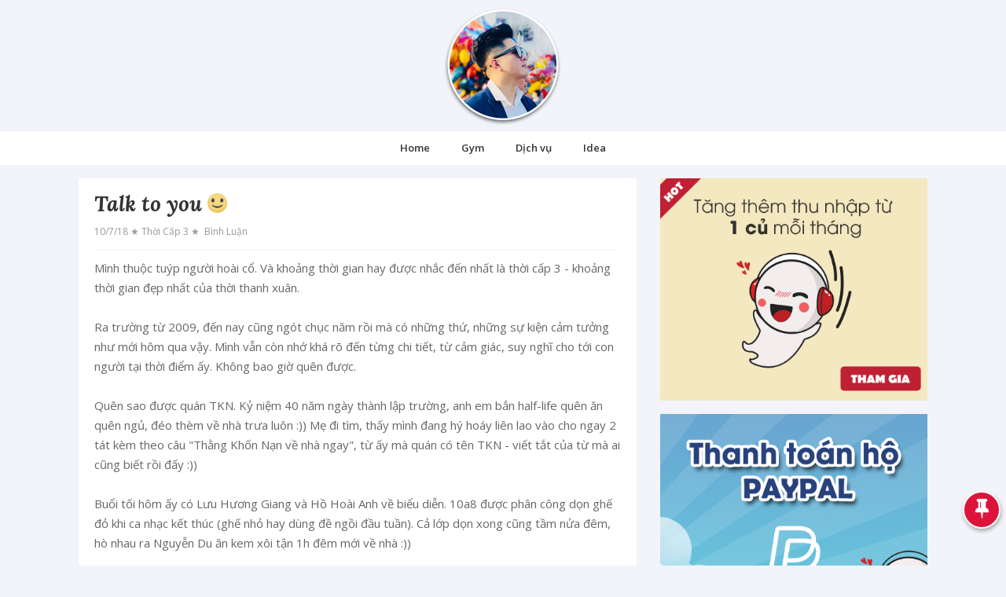

--- FILE ---
content_type: text/html; charset=UTF-8
request_url: https://www.namcupeo.com/2018/07/talk-to-you.html
body_size: 16887
content:
<!DOCTYPE html>
<html xmlns='http://www.w3.org/1999/xhtml' xmlns:b='http://www.google.com/2005/gml/b' xmlns:data='http://www.google.com/2005/gml/data' xmlns:expr='http://www.google.com/2005/gml/expr' xmlns:fb='http://www.facebook.com/2008/fbml'>
<head>
<link href='https://www.blogger.com/static/v1/widgets/2944754296-widget_css_bundle.css' rel='stylesheet' type='text/css'/>
<meta content='1454264914825837' property='fb:app_id'/>
<meta content='text/html; charset=UTF-8' http-equiv='Content-Type'/>
<meta content='blogger' name='generator'/>
<link href='https://www.namcupeo.com/favicon.ico' rel='icon' type='image/x-icon'/>
<link href='https://www.namcupeo.com/2018/07/talk-to-you.html' rel='canonical'/>
<link rel="alternate" type="application/atom+xml" title="Nam Củ Peo - Atom" href="https://www.namcupeo.com/feeds/posts/default" />
<link rel="alternate" type="application/rss+xml" title="Nam Củ Peo - RSS" href="https://www.namcupeo.com/feeds/posts/default?alt=rss" />
<link rel="service.post" type="application/atom+xml" title="Nam Củ Peo - Atom" href="https://www.blogger.com/feeds/7748366219654128928/posts/default" />

<link rel="alternate" type="application/atom+xml" title="Nam Củ Peo - Atom" href="https://www.namcupeo.com/feeds/3503892744327084237/comments/default" />
<!--Can't find substitution for tag [blog.ieCssRetrofitLinks]-->
<link href='https://blogger.googleusercontent.com/img/b/R29vZ2xl/AVvXsEiLgIX-99mN_WYms2nRsUwsCeNDCEzZ75VLyk1xtWcBZrKUtwn1V9d0qt3kt7EiO_1Zsui3V6CSnx37RCCfidg2CnjpxwpRFFA5nTs7OD6qI8fMEBqHfwnnENtXOi3EyR8w97Pn_9EOJ4s/s1600/15911_290481997722148_1779115134_n.jpg' rel='image_src'/>
<meta content='Mình thuộc tuýp người hoài cổ. Và khoảng thời gian hay được nhắc đến nhất là thời cấp 3 - khoảng thời gian đẹp nhất của thời thanh xuân.' name='description'/>
<meta content='https://www.namcupeo.com/2018/07/talk-to-you.html' property='og:url'/>
<meta content='Talk to you :)' property='og:title'/>
<meta content='Mình thuộc tuýp người hoài cổ. Và khoảng thời gian hay được nhắc đến nhất là thời cấp 3 - khoảng thời gian đẹp nhất của thời thanh xuân.' property='og:description'/>
<meta content='https://blogger.googleusercontent.com/img/b/R29vZ2xl/AVvXsEiLgIX-99mN_WYms2nRsUwsCeNDCEzZ75VLyk1xtWcBZrKUtwn1V9d0qt3kt7EiO_1Zsui3V6CSnx37RCCfidg2CnjpxwpRFFA5nTs7OD6qI8fMEBqHfwnnENtXOi3EyR8w97Pn_9EOJ4s/w1200-h630-p-k-no-nu/15911_290481997722148_1779115134_n.jpg' property='og:image'/>
<title>
Talk to you :) | Nam Củ Peo
</title>
<!-- Meta Tags ~ www.blogtipsntricks.com -->
<meta charset='UTF-8'/>
<meta content='width=device-width, initial-scale=1, maximum-scale=1' name='viewport'/>
<link href='https://fonts.googleapis.com/css?family=Lora:700,700italic' rel='stylesheet' type='text/css'/>
<!-- /Meta Tags ~ www.blogtipsntricks.com -->
<style id='page-skin-1' type='text/css'><!--
/*
/////////////////////////////////////////////////////////
//                                                     //
//  Blogger Template Style                             //
//  Name      : Siril Blogger Theme                    //
//  Designer  : Chandeep                               //
//  URL       : www.blogtipsntricks.com                //
//                                                     //
/////////////////////////////////////////////////////////
*/
/*****************************************
reset.css
******************************************/
html, body, div, span, applet, object, iframe,
h1, h2, h3, h4, h5, h6, p, blockquote, pre,
a, abbr, acronym, address, big, cite, code,
del, dfn, em, font, img, ins, kbd, q, s, samp,
small, strike, strong, sub, sup, tt, var,
dl, dt, dd, ol, ul, li,
fieldset, form, label, legend,
table, caption, tbody, tfoot, thead, tr, th, td, figure {    margin: 0;    padding: 0;}
article,aside,details,figcaption,figure,
footer,header,hgroup,menu,nav,section {     display:block;}
table {    border-collapse: separate;    border-spacing: 0;}
caption, th, td {    text-align: left;    font-weight: normal;}
blockquote:before, blockquote:after,
q:before, q:after {    content: "";}
blockquote, q {    quotes: "" "";}
sup{    vertical-align: super;    font-size:smaller;}
code{    font-family: 'Courier New', Courier, monospace;    font-size:12px;    color:#272727;}
::selection {  background: #333;  color: #fff;  }
::-moz-selection {  background: #333;  color: #fff;  }
a img{	border: none;}
ol, ul { padding: 10px 0 20px;  margin: 0 0 0 35px;  text-align: left;  }
ol li { list-style-type: decimal;  padding:0 0 5px;  }
ul li { list-style-type: square;  padding: 0 0 5px;  }
ul ul, ol ol { padding: 0; }
h1, h2, h3, h4, h5, h6 { font-family: 'Open sans', San-serif; font-weight: normal; font-style: italic; }
.post-body h1 { line-height: 48px; font-size: 42px; margin: 10px 0; }
.post-body h2 { font-size: 36px; line-height: 44px; border-bottom: 2px solid #2980B9; padding-bottom: 5px; margin: 10px 0; }
.post-body h3 { font-size: 24px; line-height: 40px; padding-bottom: 5px; font-weight:bold; font-style:normal; }
.post-body h4 { font-size: 28px; line-height: 36px; margin: 10px 0;  }
.post-body h5 { font-size: 24px; line-height: 30px; margin: 10px 0;  }
.post-body h6 { font-size: 18px; line-height: 24px; margin: 10px 0;  }
.post-body table.tr-caption-container {background:#eee; margin-bottom:0 }
td.tr-caption {font-size:100%; font:normal 13px Helvetica; padding-bottom:4px;}
.bang {width:inherit; margin:0 auto; border-collapse: collapse; background: rgb(255, 255, 255); #333333; font-family: Helvetica, Arial, sans-serif; font-size: 15px;  line-height:1.3em; }
.bang tr {background: transparent; border: 0px; margin: 0px; outline: 0px; padding: 0px; vertical-align: baseline;}
.bang tr i {font-style:normal; font-size: 15px; font-weight:bold; }
.bang td {background: transparent; border: 1px solid rgb(224, 224, 224); text-align: left; vertical-align: middle; color: #444444; font-size: 13px; padding: 10px 15px; }
.bang td:first-child {text-align: center;}
/*****************************************
Global Links CSS
******************************************/
a{ color: #2980b9; outline:none; text-decoration: none; }
a:hover { color: #000; text-decoration:none; }
body{ background: #F2F4F9; color: #333; padding: 0; font-family: 'Open Sans', sans-serif; font-size: 15px; line-height: 25px; }
.clr { clear:both; float:none; }
/*****************************************
Wrappers
******************************************/
.ct-wrapper { padding: 0px 20px; position: relative; max-width: 1080px; margin: 0 auto; }
.outer-wrapper { margin: 10px 0; position: relative; }
.header-wrapper { display: inline-block; float: left; width: 100%; }
.main-wrapper { width:auto; margin-right: 370px; }
#content { position: relative; width: 100%; float: left; }
.sidebar-wrapper { width:340px; float: right; }
/**** Layout Styling CSS *****/
body#layout .header-wrapper { margin-top: 40px; }
body#layout .outer-wrapper, body#layout .sidebar-wrapper, body#layout .ct-wrapper { margin: 0; padding: 0; }
body#layout #About { width: 100%; }
/*****************************************
Header CSS
******************************************/
#header { display: inline-block; text-align: center; width: 100%; }
#header-inner{ margin: 10px 0 0; padding: 0; }
#header h1 { color: #2980B9; font-family: "pacifico",cursive; font-size: 50px; font-style: normal; line-height:150%; text-shadow: 1px 1px #000000; }
#header h1 a, #header h1 a:hover {  color: #2980B9;  }
#header p.description{ color: #333; font-size: 12px; font-style: italic; text-shadow: 1px 1px #FFFFFF; margin: 0; padding: 0; text-transform:capitalize; }
#header img{  border:0 none; background:none; margin:0 auto; width:150px; }
/*****************************************
Main Menu CSS
******************************************/
#navigation { min-height: 50px; }
.nav-menu { background: #fff; border-bottom: 7px solid #F1F4F9; margin: 0 auto; padding: 0; width: 100%; z-index: 299; }
.nav-menu ul{ list-style:none;  margin:0; padding:0; z-index: 999; text-align: center; }
.nav-menu ul li { display: inline-block; line-height: 1; list-style: none;  padding: 0; }
.nav-menu li a { color: #333; display: block; font-size: 13px; font-weight: bold; padding: 15px 18px; position: relative; text-decoration: none; text-transform: uppercase1; }
.nav-menu li a:hover { color: #2980B9; }
.sticky { position: fixed; top: 0px; border-bottom: 1px solid #ddd; z-index: 99999; }
/*****************************************
Blog Post CSS
******************************************/
.post-outer:first-child { margin: 0; }
.post-outer { margin: 15px 0 0; }
.post-outer a:hover {color:darkviolet;}
.post{ background: #FFFFFF; padding: 15px 20px; }
.post-title {float:left; width:100%; font:bold 24px Helvetica, Arial; line-height: normal; margin: 0; padding: 0 0 10px; text-decoration: none; color:#333;   }
.post-title a{ color:#333; font:italic 27px 'Lora',sans-serif;}
.post-title a:hover{ color: darkviolet; }
.post-title img {width:25px; position:relative; top:2px; }
.post-body { color: #666; text-transform: auto; word-wrap:break-word;  }
.btnt-img { overflow: hidden; position: relative; }
.btnt-img img { width: 100%; height: 100%; margin:8px 0; }
.post-header { border-bottom: 1px solid #F5F5F5; color: #999999; font-size: 12px; line-height: normal; margin: 0 0 10px; padding: 0 0 15px; text-transform: capitalize; }
.post-header a { color: #999; }
.post-header a:hover{ color: #2980B9; }
.post-author { background: url("https://blogger.googleusercontent.com/img/b/R29vZ2xl/AVvXsEjibYOW2qdsc1XeoAKOazGN9gpV0qFZkOuEIjmDbTr_5AlOMtawEPp8WnCiUaq5FRZVECLZFJFixX3az6XdSdcsRmvinjuSZQHl0P5m-3Rlk-VGRRHX6wc9qw3I8XveYtGLqY2fR9ljZ9tX/s1600/sprites.png") no-repeat scroll 0 0 transparent; padding: 0 15px 0 20px; }
.post-comment-link { background: url("https://blogger.googleusercontent.com/img/b/R29vZ2xl/AVvXsEjibYOW2qdsc1XeoAKOazGN9gpV0qFZkOuEIjmDbTr_5AlOMtawEPp8WnCiUaq5FRZVECLZFJFixX3az6XdSdcsRmvinjuSZQHl0P5m-3Rlk-VGRRHX6wc9qw3I8XveYtGLqY2fR9ljZ9tX/s1600/sprites.png") no-repeat scroll 0 -40px transparent; padding: 0 15px 0 20px; }
.dl {text-align:center;}
.dl a {background: #DC143C; border-radius: 10px; color: #fff; padding:10px 22px; font-weight:bold; font-size:14px; box-shadow:2px 2px 2px #999; }
.dl a:hover {opacity:0.69; color:#fff; }
.rmlink { float: right; margin: 15px 0 0; }
.rmlink a {color: #2980b9; display: inline-block; font-size: 13px; font-weight: bold; line-height: 16px; padding: 0 0 0 20px;}
.rmlink a:hover { color: darkviolet; }
/***** Page Nav CSS *****/
#blog-pager { background: #FFFFFF; display: inline-block; margin: 1px 0; overflow: visible; padding:10px 0 ; width: 100%; }
.showpageOf, .home-link {  display:none;  }
.showpagePoint {  background: #2980B9;  color: #FFFFFF;  margin: 0 10px 0 0;  padding: 5px 10px;  text-decoration: none;  border-radius: 3px; -moz-border-radius: 3px; -o-border-radius: 3px; -webkit-border-radius: 3px;  }
.showpage a, .showpageNum a { background: #333; color: #FFFFFF; margin: 0 10px 0 0; padding: 5px 10px; text-decoration: none; border-radius: 3px; -moz-border-radius: 3px; -o-border-radius: 3px; -webkit-border-radius: 3px; }
.showpage a:hover, .showpageNum a:hover {  background: #2980B9;  color: #fff;  border-radius: 3px;  -moz-border-radius: 3px;  -o-border-radius: 3px;  -webkit-border-radius: 3px;  text-decoration: none;  }
#blog-pager-newer-link { float:right; position: relative; text-align: left; width: 100%; }
#blog-pager-newer-link:after { content: "\00BB"; font-size: 30px; color:#004D99; }
#blog-pager-newer-link a {font-weight:bold; position:relative; top:-3px;}
#blog-pager-newer-link a:hover {color:darkviolet;}
#blog-pager-older-link {float:left; position: relative; text-align: right; width: 100%; }
#blog-pager-older-link:before { content: "\00AB"; font-size: 30px; color:#004D99;}
#blog-pager-older-link a {font-weight:bold; position:relative; top:-3px;}
#blog-pager-older-link a:hover {color:darkviolet;}
#blog-pager-newer-link .newer-text, #blog-pager-older-link .older-text { display: block; color: #999; }
/*****************************************
Post Highlighter CSS
******************************************/
blockquote { border-color: #F1F4F9; border-style: solid; border-width: 1px 0; color: #888888; font-style: italic; margin: 10px 0 20px; padding: 15px 40px; }
/*****************************************
Sidebar CSS
******************************************/
.sidebar { margin: 0; padding: 0; display: block; }
.sidebar h2 { border-bottom: 1px solid #F1F4F9; font-size: 15px; margin-bottom: 10px; padding-bottom: 5px; text-transform: capitalize; }
.sidebar .widget { background: #fff; padding: 25px 20px; clear: both; font-size: 13px; line-height: 23px; margin-bottom: 30px; }
.sidebar ul { margin: 0; padding: 0; list-style: none; }
.sidebar li { background: url("https://blogger.googleusercontent.com/img/b/R29vZ2xl/AVvXsEi2wN-UpE5kk0UXQ-EwSbRku9SqN32GGCAMtFe_yQScMveiUj5if4wfHi-iyimtR9nJAKI8-zPHu8miJcCcVBSDNkhNTDaAwPKgfoGH-D64Dum56mCkOtw9DjXY48rYk0TtVglJiJsVkw_6/s1600/sprites.png") no-repeat scroll 0 -158px rgba(0, 0, 0, 0); border-bottom: 1px solid #F1f4f9; line-height: normal; list-style: none !important; margin: 8px 0; overflow: hidden; padding: 0 0 10px 20px !important; }
/*****************************************
Footer Credits CSS
******************************************/
.footer { background: #FFFFFF; color: #000000; display: block; font-size: 13px; line-height: 23px; margin: 20px 0 0; padding: 15px 0; text-align: center; }
.footer a { color: #004D99; }
.footer a:hover { color: darkviolet; }
/*****************************************
Custom Widget CSS
******************************************/
/***** Search Form *****/
#searchform fieldset { background: #F1F4F9; border: 1px solid #F1F4F9; color: #888888; width: 98%; }
#searchform fieldset:hover { background: #fff; }
#s { background: url("https://blogger.googleusercontent.com/img/b/R29vZ2xl/AVvXsEjibYOW2qdsc1XeoAKOazGN9gpV0qFZkOuEIjmDbTr_5AlOMtawEPp8WnCiUaq5FRZVECLZFJFixX3az6XdSdcsRmvinjuSZQHl0P5m-3Rlk-VGRRHX6wc9qw3I8XveYtGLqY2fR9ljZ9tX/s1600/sprites.png") no-repeat scroll right -60px rgba(0, 0, 0, 0); border: 0 none; color: #888888; float: left; margin: 8px 5%; padding: 0 10% 0 0; width: 80%; }
/***** Custom Labels *****/
.cloud-label-widget-content { display: inline-block; text-align: left; }
.cloud-label-widget-content .label-size { display: inline-block; float: left; font-size: 10px; font-family: Verdana,Arial,Tahoma,sans-serif; font-weight: bold; line-height: normal; margin: 5px 5px 0 0; opacity: 1; text-transform: uppercase; }
.cloud-label-widget-content .label-size a { color: #000 !important; float: left; padding: 5px; }
.cloud-label-widget-content .label-size:hover a { color: #555 !important; }
.cloud-label-widget-content .label-size .label-count { color: #555; padding: 5px 0; float: left; }
/***** Popular Post *****/
.PopularPosts .item-thumbnail img {  display: block;  float: left;  height: 50px; width: 50px;  }
/***** Blogger Contact Form Widget *****/
.contact-form-email, .contact-form-name, .contact-form-email-message, .contact-form-email:hover, .contact-form-name:hover, .contact-form-email-message:hover, .contact-form-email:focus, .contact-form-name:focus, .contact-form-email-message:focus { background: #F8F8F8; border: 1px solid #D2DADD; box-shadow: 0 1px 1px #F3F4F6 inset; max-width: 300px; color: #999; }
.contact-form-button-submit { background: #000; border: medium none; float: right; height: auto; margin: 10px 0 0; max-width: 300px; padding: 5px 10px; width: 100%; cursor: pointer; }
.contact-form-button-submit:hover { background: #2980B9; border: none; }
/***** Profile Widget CSS *****/
.Profile img { border:1px solid #cecece; background:#fff; float:left; margin:5px 10px 5px 0; padding: 5px; -webkit-border-radius: 50%;	-moz-border-radius: 50%; border-radius: 50%; }
.profile-data { color:#999999; font:bold 20px/1.6em Arial,Helvetica,Tahoma,sans-serif; font-variant:small-caps; margin:0; text-transform:capitalize;}
.profile-datablock { margin:0.5em 0;}
.profile-textblock { line-height:1.6em; margin:0.5em 0;}
a.profile-link { clear:both; display:block; font:80% monospace; padding:10px 0; text-align:center; text-transform:capitalize;}
/***** Meet The Author *****/
#About { background: #FFFFFF; display: inline-block; padding: 25px 3%; width: 94%; }
#About .widget-content { position: relative; width: 100%; }
#About .widget-content .main-wrap { width: auto; margin-right: 370px; }
#About .widget-content .main-wrap .info { float: left; position: relative; width: 90%; padding: 10px 5%; }
#About .widget-content .side-wrap { width: 340px; float: right; text-align: center; }
#About .widget-content .main-wrap .info h5 { border-bottom: 1px solid #F1F4F9; color: #000000; font-size: 16px; font-weight: bold; margin: 0 0 10px; padding: 0 0 5px; text-transform: capitalize; }
#About .widget-content .main-wrap .info p { color: #555; font-style: italic; }
#About .widget-content .side-wrap .author-img { border: 1px solid #CECECE; height: 150px; vertical-align: bottom; width: 150px; -webkit-border-radius: 50%;	-moz-border-radius: 50%; border-radius: 50%; }
ul.author-social { display: inline-block; margin: 10px 0 0; padding: 0; }
ul.author-social li { background: url("https://blogger.googleusercontent.com/img/b/R29vZ2xl/AVvXsEjibYOW2qdsc1XeoAKOazGN9gpV0qFZkOuEIjmDbTr_5AlOMtawEPp8WnCiUaq5FRZVECLZFJFixX3az6XdSdcsRmvinjuSZQHl0P5m-3Rlk-VGRRHX6wc9qw3I8XveYtGLqY2fR9ljZ9tX/s1600/sprites.png") no-repeat; display: inline-block; font-weight: bold; font-size: 12px; line-height: 16px; list-style: none; padding: 0 20px; }
ul.author-social li.facebook { background-position: 0 -80px; }
ul.author-social li.twitter { background-position: 0 -100px; }
ul.author-social li.googleplus { background-position: 0 -120px; }
ul.author-social li.rss { background-position: 0 -176px; }
ul.author-social li a { color: #000; }
ul.author-social li a:hover { color: #666; }
/*****************************************
Comments CSS
******************************************/
.comments { margin-top: 30px; }
.comments h4 { font-size: 20px; margin: 0 0 18px; text-transform: capitalize; }
.comments .comments-content .comment-thread ol { overflow: hidden; margin: 0; }
.comments .comments-content .comment:first-child { padding-top: 0; }
.comments .comments-content .comment { margin-bottom: 0; padding-bottom: 0; }
.comments .avatar-image-container { max-height: 60px; width: 60px; }
.comments .avatar-image-container img { max-width: 60px; width: 100%; }
.comments .comment-block { background: #fff; margin-left: 72px; padding: 14px 0 0 20px; border-radius: 2px; -moz-border-radius: 2px; -webkit-border-radius: 2px; }
.comments .comments-content .comment-header a { color: #333; text-transform: capitalize; }
.comments .comments-content .user { display: block; font-style: italic; font-weight: bold; }
.comments .comments-content .datetime { margin-left: 0; }
.comments .comments-content .datetime a { font-size: 12px; text-transform: uppercase; }
.comments .comments-content .comment-header, .comments .comments-content .comment-content { margin: 0 20px 0 0; }
.comments .comment-block .comment-actions { display: block; text-align: right; }
.comments .comment .comment-actions a { border-radius: 2px; -moz-border-radius: 2px; -webkit-border-radius:2px; background: #2980B9; color: #FFFFFF; display: inline-block; font-size: 12px; line-height: normal; margin-left: 1px; padding: 5px 8px; }
.comments .comment .comment-actions a:hover { text-decoration: none; }
.comments .thread-toggle { display: none; }
.comments .comments-content .inline-thread { border-left: 1px solid #F4F4F4; margin: 0 0 20px 35px !important; padding: 0 0 0 20px; }
.comments .continue { display: none; }
.comment-thread ol { counter-reset: countcomments; }
.comment-thread li:before { color: #2980B9; content: counter(countcomments, decimal); counter-increment: countcomments; float: right; font-size: 22px; padding: 15px 20px 10px; position: relative; z-index: 10; }
.comment-thread ol ol { counter-reset: contrebasse; }
.comment-thread li li:before { content: counter(countcomments,decimal) "." counter(contrebasse,lower-latin); counter-increment: contrebasse; float: right; font-size: 18px; }
/*****************************************
Responsive styles
******************************************/
@media screen and (max-width: 960px) {
.ct-wrapper{ padding:0 15px; }
.main-wrapper { margin-right:0; width:100%; }
.sidebar-wrapper{ float: left; width: auto; margin-top: 30px; }
#About .widget-content .main-wrap { margin-right: 0; }
#About .widget-content .main-wrap .info { float: none; text-align: center; width: 90%; padding: 10px 5%; }
#About .widget-content .side-wrap { width: 100%; float: none; text-align: center; }
/* .sticky { position: static; } */
}
@media screen and (max-width: 768px){
#comment-editor { margin:10px; }
}
@media screen and (max-width: 500px){
}
@media screen and (max-width: 420px){
.comments .comments-content .datetime{    display:block;    float:none;    }
.comments .comments-content .comment-header {    height:70px;    }
}
@media screen and (max-width: 320px){
.ct-wrapper{ padding:0; }
.post-body img{  max-width: 230px; }
.comments .comments-content .comment-replies {    margin-left: 0;    }
}
/*****************************************
Hiding Header Date and Feed Links
******************************************/
h2.date-header{display:none;}

--></style>
<!-- ST - HÀM CHÈN ICON VÀO TIÊU ĐỀ -->
<script type='text/javascript'>
//<![CDATA[
function icon(tieude)
{
//cắt hết khoảng trắng của tiêu đề
a = tieude.trim()
//lấy ra 3 ký tự cuối cùng
var b=a.substr(a.length-3,3)
//cắt đi khoảng trống nếu có
b = b.trim()
//đoạn lệnh xử lý
if (b == ":)")
{
var c = a.replace(b,"<img src='https://blogger.googleusercontent.com/img/b/R29vZ2xl/AVvXsEipcofwi-HUx4I8FYDpmGkNh6DLcEBXW94vKsBBRLgetHo3Px7hbPZ3GkPDFXGEEWVrcnqrU-pMov-WVillWGXb_fvplU-31kAZIuqKlH_XF_Q87kX030loSPQ2rmzaQ39OvPpT9PKBvBA/s1600/cuoi-1.png'/>")
}
else if (b==":))")
{
var c = a.replace(b,"<img src='https://blogger.googleusercontent.com/img/b/R29vZ2xl/AVvXsEgVa-QTvCLMSSY9xFRFu88XjYf0mbUfkVrM1Ui3zxJPej1AArP5G-ta1jktR5yH7m0uQLobCkY24tl2PsGJaeb3TQn1Sakb_3B2CUBiFxK_9mNlT1Yd-kJFeWGiCvaTt6bj3qvPhI4fzFA/s1600/cuoi-2.png'/>")
}
else if (b==";)")
{
var c = a.replace(b,"<img src='https://blogger.googleusercontent.com/img/b/R29vZ2xl/AVvXsEhrWWSLWJjYBy6bArYNGbrosgj766mlkYDvhHK9vtpSXCuUF3AQ4ROoEUxg9GCsUDG2W5ikBoUWZQJBuMJGap-48uXa7S71ThVtlPPWFBHMSsdDBH47oo6i8zuXrjyB3xpf1IjOInG-aFk/s1600/cuoi-3.png'/>")
}
else if (b==":hp")
{
var c = a.replace(b,"<img src='https://blogger.googleusercontent.com/img/b/R29vZ2xl/AVvXsEir9dElRmc2pY3UljSTeMNSRl39h2zxT5Wtm2yseDBy2_GlCSVB-6EGga0_vhE4smQ5uDmruG8lE2A3LR5aoNiGDQAi7tqUVakKfS5DM61qGZRV6cdyamYuPELID3lbUyFwOIhXyFbRIRM/s1600/hp1.png'/>")
}
else if (b=="8-|")
{
var c = a.replace(b,"<img src='https://blogger.googleusercontent.com/img/b/R29vZ2xl/AVvXsEh3eARPWBWN1JLTcObVgsbuWzIHy7lg_uThrlGSU9b4h9rHIDpZ8Hq2WX_5XVuA269fvh_JKXoLr0qGDdouF8TC81TyEdB89KxyPZ9qEwGeTsWZGA6kp-kI28kdAzYHd11cIUN6YOew3JY/s1600/k.png'/>")
}
else if (b==":3")
{
var c = a.replace(b,"<img src='https://blogger.googleusercontent.com/img/b/R29vZ2xl/AVvXsEhunaygMYkXuEPqVX-B8xcitLYVB2ncapBkvBkZKjDXmqQ9rCamaBF-hnaSI8QBtb4wIvkvIxkI9-805SX-BhEnYw2j1YxvlYHQ4v_9TwGdfY5Puw5BhFXGFTlT_V0mQYQLTA2GXbUizvM/s1600/sao-1.png'/>")
}
else if (b==":cc")
{
var c = a.replace(b,"<img src='https://blogger.googleusercontent.com/img/b/R29vZ2xl/AVvXsEg-Nqdr7KlbUKGVpsFSgWnJj82wuCrDRKKSRyPY6514CJE3raQHFbHIaXuGCzgfLV1zRh3-oSUuimhz1hfBvc1xkXRxkKEzZDFCRAVXB5g2gPqLWdg7BJPcKAwYnI3vMHjTsSux-Woe4TY/s1600/kieu-1.png'/>")
}
else if (b==":((")
{
var c = a.replace(b,"<img src='https://blogger.googleusercontent.com/img/b/R29vZ2xl/AVvXsEiFvAPH8aNn85g88E7AGzoiU44X-LPzRYZMpMnuy0oEsts0Lz1HXyL4gHQyQmbO1AYRzi-KSmxvhZjmR2nvYuzmph1O1Eg0RlWR7SyvBWPvidfjCVFa_uZXsunA7YFm6TmGVHDMWqHWn9o/s1600/c2.png'/>")
}

//trường hợp tiêu đề không có ký tự
else (c=a)
document.write(c)
}
//]]>
</script>
<!-- FN - HÀM CHÈN ICON VÀO TIÊU ĐỀ -->
<style type='text/css'>
.post-body img{ height: auto; max-width: 100%; }
</style>
<link href='https://fonts.googleapis.com/css?family=Open+Sans:400,400italic,600,600italic|Pacifico' rel='stylesheet' type='text/css'/>
<script src='https://ajax.googleapis.com/ajax/libs/jquery/1.7.1/jquery.min.js' type='text/javascript'></script>
<script type='text/javascript'>
  /*<![CDATA[*/
    //Sticy Menu Script
    $(document).ready(function(){var stickyNavTop=$('.nav-menu').offset().top;var stickyNav=function(){var scrollTop=$(window).scrollTop();if(scrollTop>stickyNavTop){$('.nav-menu').addClass('sticky')}else{$('.nav-menu').removeClass('sticky')}};stickyNav();$(window).scroll(function(){stickyNav()})});
  /*]]>*/
</script>
<link href='https://www.blogger.com/dyn-css/authorization.css?targetBlogID=7748366219654128928&amp;zx=ef29e656-0a6a-4a3c-8e46-96dcbae7651f' media='none' onload='if(media!=&#39;all&#39;)media=&#39;all&#39;' rel='stylesheet'/><noscript><link href='https://www.blogger.com/dyn-css/authorization.css?targetBlogID=7748366219654128928&amp;zx=ef29e656-0a6a-4a3c-8e46-96dcbae7651f' rel='stylesheet'/></noscript>
<meta name='google-adsense-platform-account' content='ca-host-pub-1556223355139109'/>
<meta name='google-adsense-platform-domain' content='blogspot.com'/>

</head>
<!--<body>-->
<body>
<div class='header-wrapper'>
<div class='ct-wrapper'>
<div class='header section' id='header'><div class='widget Header' data-version='1' id='Header1'>
<div id='header-inner'>
<img src='https://blogger.googleusercontent.com/img/b/R29vZ2xl/AVvXsEhSnNMcF9Gy_0OgZeqWOP8VNJE-a2FFM4oHVTd0MRHLKJi9oRG-E3Tw9CY430NUhcntSqFJKhfjCdE-ohpuI0FTuNXr0Ia1M3dF_uOkYwNoOaGZ0Nmdga3lxV2o8Cf1D95zMWh4wIxfvmYr_U3eR2CxLTAnO_f3gdKQGmUi2HkOnfV6HG3ySrROFTiR0zA/s1600/avatar-ncp.png'/>
</div>
</div></div>
<div class='clr'></div>
</div>
</div>
<div class='clr'></div>
<div class='navigation section' id='navigation'><div class='widget HTML' data-version='1' id='HTML99'>
<div class='nav-menu'>
<div class='ct-wrapper'>
<ul>
<li><a href='https://www.namcupeo.com/'>Home</a></li>
<li><a href='/search/label/Gym&max-results=9' target='_blank'>Gym</a></li>
<li><a href='/search/label/Dịch vụ?&max-results=9' target='_blank'>Dịch vụ</a></li>
<li><a href='/search/label/Dịch vụ?&max-results=9' target='_blank'>Idea</a></li>
</ul>
<div class='clr'></div>
</div>
</div>
</div></div>
<div class='clr'></div>
<div class='ct-wrapper'>
<div class='outer-wrapper'>
<div class='main-wrapper'>
<div class='content section' id='content'><div class='widget Blog' data-version='1' id='Blog1'>
<div class='blog-posts hfeed'>
<!--Can't find substitution for tag [defaultAdStart]-->
<div class='post-outer'>
<div class='post hentry'>
<h1 class='post-title entry-title' style='font: italic 27px Lora,san-serif;'>
<div style='display:none;'>Talk to you :)</div>
<div>
<script type='text/javascript'>
icon("Talk to you :)")
</script>
</div>
</h1>
<div class='post-header'>
<div class='post-header-line-1'>
<span class='post-timestamp'>
10/7/18 &#9733;
					
<a href='https://www.namcupeo.com/search/label/Th%E1%BB%9Di%20c%E1%BA%A5p%203?&max-results=6' property='v:title' rel='v:url' style=''>
Thời cấp 3
</a>

		&#9733; <a href='#comment-form'><fb:comments-count href='https://www.namcupeo.com/2018/07/talk-to-you.html'></fb:comments-count> Bình luận</a>
</span>
</div>
</div>
<div class='post-body entry-content' id='post-body-3503892744327084237'>
Mình thuộc tuýp người hoài cổ. Và khoảng thời gian hay được nhắc đến nhất là thời cấp 3 - khoảng thời gian đẹp nhất của thời thanh xuân.<br />
<br />
Ra trường từ 2009, đến nay cũng ngót chục năm rồi mà có những thứ, những sự kiện cảm tưởng như mới hôm qua vậy. Mình vẫn còn nhớ khá rõ đến từng chi tiết, từ cảm giác, suy nghĩ cho tới con người tại thời điểm ấy. Không bao giờ quên được.<br />
<br />
Quên sao được quán TKN. Kỷ niệm 40 năm ngày thành lập trường, anh em bắn half-life quên ăn quên ngủ, đéo thèm về nhà trưa luôn :)) Mẹ đi tìm, thấy mình đang hý hoáy liên lao vào cho ngay 2 tát kèm theo câu "Thằng Khốn Nạn về nhà ngay", từ ấy mà quán có tên TKN - viết tắt của từ mà ai cũng biết rồi đấy :))<br />
<br />
Buổi tối hôm ấy có Lưu Hương Giang và Hồ Hoài Anh về biểu diễn. 10a8 được phân công dọn ghế đỏ khi ca nhạc kết thúc (ghế nhỏ hay dùng đề ngồi đầu tuần). Cả lớp dọn xong cũng tầm nửa đêm, hò nhau ra Nguyễn Du ăn kem xôi tận 1h đêm mới về nhà :))<br />
<br />
<table align="center" cellpadding="0" cellspacing="0" class="tr-caption-container" style="margin-left: auto; margin-right: auto; text-align: center;"><tbody>
<tr><td style="text-align: center;"><a href="https://blogger.googleusercontent.com/img/b/R29vZ2xl/AVvXsEiLgIX-99mN_WYms2nRsUwsCeNDCEzZ75VLyk1xtWcBZrKUtwn1V9d0qt3kt7EiO_1Zsui3V6CSnx37RCCfidg2CnjpxwpRFFA5nTs7OD6qI8fMEBqHfwnnENtXOi3EyR8w97Pn_9EOJ4s/s1600/15911_290481997722148_1779115134_n.jpg" imageanchor="1" style="margin-left: auto; margin-right: auto;"><img border="0" data-original-height="710" data-original-width="960" src="https://blogger.googleusercontent.com/img/b/R29vZ2xl/AVvXsEiLgIX-99mN_WYms2nRsUwsCeNDCEzZ75VLyk1xtWcBZrKUtwn1V9d0qt3kt7EiO_1Zsui3V6CSnx37RCCfidg2CnjpxwpRFFA5nTs7OD6qI8fMEBqHfwnnENtXOi3EyR8w97Pn_9EOJ4s/s1600/15911_290481997722148_1779115134_n.jpg" /></a></td></tr>
<tr><td class="tr-caption" style="text-align: center;">2006 - mới ngày nào cắp sách vào trường cấp 3</td></tr>
</tbody></table>
<br />
<table align="center" cellpadding="0" cellspacing="0" class="tr-caption-container" style="margin-left: auto; margin-right: auto; text-align: center;"><tbody>
<tr><td style="text-align: center;"><a href="https://blogger.googleusercontent.com/img/b/R29vZ2xl/AVvXsEg4z2jMbuCvebMinmipN0hwE6hjL1xegDjOkK5rdWh9Y0Oz_xzJHi-Bv1-HcsQOt8OjOP-A5dYKeY_OLkTNrbGcjc3sscaJUedeS14mJmgAqIDn65yJn9_SoLoeA0mVsevba2BYtAVy1ao/s1600/_MG_1197.JPG" imageanchor="1" style="margin-left: auto; margin-right: auto;"><img border="0" data-original-height="1067" data-original-width="1600" src="https://blogger.googleusercontent.com/img/b/R29vZ2xl/AVvXsEg4z2jMbuCvebMinmipN0hwE6hjL1xegDjOkK5rdWh9Y0Oz_xzJHi-Bv1-HcsQOt8OjOP-A5dYKeY_OLkTNrbGcjc3sscaJUedeS14mJmgAqIDn65yJn9_SoLoeA0mVsevba2BYtAVy1ao/s1600/_MG_1197.JPG" /></a></td></tr>
<tr><td class="tr-caption" style="text-align: center;">Hội trường 2016, nhanh thật vèo cái đã 10 năm rồi</td></tr>
</tbody></table>
<br />
Cấp 3 chỉ game thôi, thời ấy ngoài võ lâm 1, võ lâm 2 ra thì cũng đá thêm tí audition. Ham đến độ mượn đâu được cái đĩa audition, ngồi trước màn hình tivi và tưởng tượng là đang ngoài quán nét =)) Gõ tay theo các phím nhảy như thật, cả ấn cách luôn =)) Nhớ có lần Đạt Củ dẫn ra quán nét đường Thượng Lỗi, finish được nhạc 76 mà mừng rớt nước mắt =)) Nam đã lên 1 trình cao mới =))<br />
<br />
Lớp được phân công dâng hoa tại đền Trần, lễ xong mà ham ăn + hóng nên cả lớp về trước còn mỗi mình ở lại. Hồi đấy đường làm gì ngon như bây giờ, vừa đi vừa nhớ lại vừa hỏi đường, may sao có đường tắt ngang qua ruộng. Đi bộ từ đền Trần về tận trường, phục mình vl :))<br />
<br />
<table align="center" cellpadding="0" cellspacing="0" class="tr-caption-container" style="margin-left: auto; margin-right: auto; text-align: center;"><tbody>
<tr><td style="text-align: center;"><a href="https://blogger.googleusercontent.com/img/b/R29vZ2xl/AVvXsEhtJkqexDGnhc9s_uAz3Firqec9Cep8u0AqgrP-1HwHFX3s1hWNmYeJCcl1qx9iaHt_o2mT34FRpxUnSQOmK2JhSZBX1GdaejXitZXmTCPoacx9M_flCo7odRRwtB4HRW3b3QH52kwRoa0/s1600/161.jpg" imageanchor="1" style="margin-left: auto; margin-right: auto;"><img border="0" data-original-height="1200" data-original-width="1600" src="https://blogger.googleusercontent.com/img/b/R29vZ2xl/AVvXsEhtJkqexDGnhc9s_uAz3Firqec9Cep8u0AqgrP-1HwHFX3s1hWNmYeJCcl1qx9iaHt_o2mT34FRpxUnSQOmK2JhSZBX1GdaejXitZXmTCPoacx9M_flCo7odRRwtB4HRW3b3QH52kwRoa0/s1600/161.jpg" /></a></td></tr>
<tr><td class="tr-caption" style="text-align: center;">Lễ dâng hương đền Trần</td></tr>
</tbody></table>
<br />
Cấp 3 được cái cũng đẹp trai, hotdog =)) Hết nghỉ hè lớp 10, trường tổ chức thi đánh giá chất lượng học sinh sau hè. Mình thi ở tầng 2, dãy nhà chính thẳng cổng trường cũ vào. Phòng đéo gì toàn nam, không thấy nữ đâu =)) Thực ra phòng xếp theo alphabe nên toàn những thằng tên Nam với nhau :)) Gọi 1 thằng có khi tất cả quay lại =)) Làm bài xong sớm, mó vào ngăn bàn thấy quyển sổ liên lạc tên Ly - lớp 10B1. Tên hay nên chắc người cũng xinh, viết 1 bức thư ngắn làm quen rồi nhét vào đấy =))<br />
<br />
Mấy ngày sau em ấy kết bạn yahoo nhưng mình cũng không để ý. Khoảng 1 tháng sau, đang chat yahoo mới nhớ ra, inbox thì đúng em Ly thật =)) Hồi đấy nhà làm gì có internet như bây giờ, muốn lên mạng thì chỉ có cách mò ra TKN thôi. Từ nhà ra quán nét TKN cũng tầm 2km, đạp xe cong đít nhưng vẫn chăm chỉ ra vì được chơi nợ, ghi sổ đến khi nào có tiền thì trả 1 cục (đm, toàn khống tiền nộp học, hư đốn vl =))<br />
<br />
Liên lạc với nhau mấy hôm thì quyết định lên lớp em ấy chơi. Mình tầng 1, em tầng 2 cùng dãy nhà luôn. Vẫn nhớ hôm đấy đi đôi giày bitis, mặc quần áo đồng phục mùa đông, đầu sư tử HKT gọi bằng cụ =)) Sau hôm xuất thân lộ diện ấy thì mình được nhiều người biết tới hơn, từ hotdog đã biến thành hotboy trong mắt các em khối 10 =))<br />
<br />
Nhớ cái cảm giác đá cầu mây dưới sân mà mấy em trên tầng gọi anh Nam anh Nam, phê vãi :)) Có con xe đạp thì sơn + dán giấy chi chít nhưng tông chủ đạo vẫn là màu trắng, có cả dòng chữ n4mp0ng_kup30w4n viết theo ngôn ngữ teen lúc ấy nữa, sặc =)) Đi học về 1 loạt các nhóc lớp 10 đứng trên lan can tầng 2 hò hết tên mình. Nghe thấy nhưng mặt tỉnh bơ, mình đẹp mình có quyền mà =)) Đéo bao giờ quên được cảm giác ấy. Hehe.<br />
<br />
Lên đại học vẫn gắn bó với con chiến mã này, đi làm thì thôi nên cứ để 1 góc trên lán. Bố bán lúc nào không biết, đến giờ vẫn hơi tiếc.<br />
<br />
<table align="center" cellpadding="0" cellspacing="0" class="tr-caption-container" style="margin-left: auto; margin-right: auto; text-align: center;"><tbody>
<tr><td style="text-align: center;"><a href="https://blogger.googleusercontent.com/img/b/R29vZ2xl/AVvXsEiC764OoEy81HwfU4Of0g1dP6QsHJE7oHMEfmPQk_lUGlwxhP7bksgWbKqDZJ67X9FpyCVADpwXBwo6k9DjZ6y_ryLZqk4Ys3-qRPypmfbHQnk99ZRSIwdEvtoRQpPLzfeCkGDMUP9jXus/s1600/1039633_436150089834295_1655792297_o.jpg" imageanchor="1" style="margin-left: auto; margin-right: auto;"><img border="0" data-original-height="1200" data-original-width="1600" src="https://blogger.googleusercontent.com/img/b/R29vZ2xl/AVvXsEiC764OoEy81HwfU4Of0g1dP6QsHJE7oHMEfmPQk_lUGlwxhP7bksgWbKqDZJ67X9FpyCVADpwXBwo6k9DjZ6y_ryLZqk4Ys3-qRPypmfbHQnk99ZRSIwdEvtoRQpPLzfeCkGDMUP9jXus/s1600/1039633_436150089834295_1655792297_o.jpg" /></a></td></tr>
<tr><td class="tr-caption" style="text-align: center;">Chiến mã 1 thời gắn bó (từ 2006 - 2016)</td></tr>
</tbody></table>
<br />
Còn nhiều lắm, hôm nào hứng lên viết tiếp. Sắp 1h đêm rồi, ngủ mai còn đi làm =))
<div style='clear: both;'></div>
</div>
<div class='post-footer'>
<div class='post-footer-line post-footer-line-1'>
</div>
<div class='post-footer-line post-footer-line-2'>
</div>
<div class='post-footer-line post-footer-line-3'><span class='post-location'>
</span>
</div>
</div>
</div>
<div class='blog-pager' id='blog-pager' style='float:left;'>
<div style='float:left; width:50%; padding-right:20px; box-sizing:border-box;'>
<span id='blog-pager-older-link'>
<a href='https://www.namcupeo.com/2018/07/tuoi-28.html'>Bài trước</a>
</span>
</div>
<div style='float:right; width:50%; padding-left:20px; box-sizing:border-box;'>
<span id='blog-pager-newer-link'>
<a href='https://www.namcupeo.com/2018/07/giau-ngheo-co-so.html'>Bài kế tiếp</a>
</span>
</div>
<a class='home-link' href='https://www.namcupeo.com/'>Trang chủ</a>
</div>
<div class='clear'></div>
<a name='comment-form'></a>
<div style='background:#fff; width:100%; padding:15px 15px 0; box-sizing:border-box;'>
<div class='fb-like' data-layout='button_count' data-share='true' data-show-faces='false'></div>
<div class='fb-follow' data-href='https://www.facebook.com/namng0ne' data-layout='button_count' data-show-faces='false' data-size='small'></div>
<div style=''>
<script type='text/javascript'>
                          //<![CDATA[
                          var purl= location.href;
                          var fb_href = purl.substring(0,purl.indexOf(".html")+5);
                          var fbcm ='<div class="fb-comments" data-href="'+fb_href+'" data-num-posts="5" data-width="100%"></div>';
                          //]]>
                        </script>
<style>.fb_iframe_widget_fluid_desktop iframe[style]{width:100% !important}</style>
<script type='text/javascript'>
                            document.write(fbcm); </script>
<div id='fb-root'></div>
<script>
 //<![CDATA[
(function(d, s, id) {
        var js, fjs = d.getElementsByTagName(s)[0];
        if (d.getElementById(id)) return;
        js = d.createElement(s); js.id = id;
		//js.src = "//connect.facebook.net/vi_VN/sdk/xfbml.ad.js#xfbml=1&version=v2.5&appId=[1454264914825837]";
		js.src = "//connect.facebook.net/vi_VN/sdk.js#xfbml=1&version=v2.5&appId=[1454264914825837]";
        fjs.parentNode.insertBefore(js, fjs);
      }(document, 'script', 'facebook-jssdk'));
   //]]>
</script>
</div>
</div>
<div class='comments' id='comments'>
<a name='comments'></a>
<div id='backlinks-container'>
<div id='Blog1_backlinks-container'>
</div>
</div>
</div>
</div>
<!--Can't find substitution for tag [defaultAdEnd]-->
<div class='inline-ad'>
</div>
<!--Can't find substitution for tag [adStart]-->
<!--Can't find substitution for tag [adEnd]-->
</div>
</div><div class='widget HTML' data-version='1' id='HTML104'>
</div>
</div>
</div><!-- /main-wrapper -->
<div class='sidebar-wrapper'>
<!-- ST - Nội dung Sticky -->
<div id='qc' style='width:inherit;'>
<a href='https://www.123itvn.com/2016/06/danh-gia-cac-website-khao-sat-truc-tuyen-tai-viet-nam.html' target='_blank'>
<img src='https://blogger.googleusercontent.com/img/b/R29vZ2xl/AVvXsEjkDWjHB4BbA-11NSpeaWPK2bTUwW9IUcyR9p9lpV1aW3dTjYMUrIhh2_BsElHApfO9wIHe934aPt82-DnWs7CxahbQxqbPFFTCfitim8zJBhgzsimHcRkOY85QWm7MSbSx6nsBvkv-d8W_/s1600/ks-900-750.png' style='width:100%; margin-bottom:10px;'/>
</a>
<a href='https://www.123itvn.com/2017/08/dich-vu-thanh-toan-ho-chuyen-tien-ho-paypal.html' target='_blank'>
<img src='https://blogger.googleusercontent.com/img/b/R29vZ2xl/AVvXsEgIC4XFJuLAqczQw1YyHPd2tZfgj0TkcEQFCxXqBFc63GTdblHITi9-Eg_X6gG1-KZ1SBAOHlLXuu-2tTE3ebjrjz246F7M4USkOsBflwVSVVERkWwsrujJFSqjUxbYc8BDzu1pl0iROGKTh2U0zXYh9NiMS1rTUGxSdF1fHTmQYchhgy0nnvh2k2nz-3RN/s16000/TTH%20PayPal%20900x750%20okela.png' style='width:100%;'/>
</a>
</div>
<!-- FN - Nội dung Sticky -->
<!-- ST - Code Sidebar Sticky -->
<div style='position:fixed; bottom : 5%; right :5%; color:red; font-weight:bold; display:none;'>
<p class='p1'>
Giá trị 1
</p>
<p class='p2'>
Giá trị 2
</p>
<p class='p3'>
Giá trị 3
</p>
</div>
<script type='text/javascript'>
//<![CDATA[
$(document).ready(function() {
console.log( "document ready!" );
//KHAI BÁO BIẾN
  var $stickyb = $('#qc');
  var $f = $('.footer');
// h1 là biến đo khoảng cách từ cạnh trên của đối tượng sticky tới cạnh trên của màn hình.
// Ở đoạn code này, h1 có 2 giá trị cực kỳ quan trọng dùng làm mốc để so sánh với thanh cuộn trình duyệt.
// 1 - Khi đã dính , 2 - khi chưa dính.
  var h1 = $stickyb.offset().top;
  var kc = 55;
// 3 biến $p1, $p2, $p3 dùng để hiển thị thông số. Khi test okie và đưa code vào sử dụng thì ẩn chúng đi.
  var $p1 = $('.p1');
  var $p2 = $('.p2');
  var $p3 = $('.p3');
$p1.text($stickyb.offset().top);
$p3.text($f.offset().top);
//KHI SCROLL
$(function(){
	$(window).scroll(function(){
		var thanhcuon = $(window).scrollTop();
		$p1.text($stickyb.offset().top);
		$p2.text("thanhcuon"+thanhcuon);
		$p3.text($f.offset().top);
 		var mq = window.matchMedia("screen and (min-width: 960px)")
 		if (mq.matches)
    		{
    		// TH1 : khi thanh cuộn chưa đi qua vị trí h1 - ks (mặc định).
    		// Thuộc tính absolute là khoảng cách từ stickyb tới thằng bao bọc nó chứ không phải tới top.
			// Đối tượng stickyb nằm trong một <div .sidebar-wrapper>, nếu chính sidebar-wrapper là đối tượng thì CSS phải khác.
    		if (thanhcuon < h1 - kc )
    			{ $stickyb.css({ position: 'absolute',top:0}); }       
  			// TH2 : khi đã đi qua thì cho dính luôn. Mốc đầu tiên của h1 (ks tới cạnh trên màn hình).
 			else
  				{
  					$stickyb.css({ position: 'fixed', top:kc});
   					// Trong khi dính, nếu cách footer khoảng 20px thì bỏ dính. 
   					// Biến h2 đo khoảng cách từ footer tới cạnh trên màn hình.
    				var h2 = $f.offset().top;
   					// Với trường hợp bỏ dính, lúc này đối tượng sticky sẽ chuyển thuộc tính CSS position về absolute. 
   					// So sánh lúc này là giữa thanhcuon và h1 khi ở trạng thái absolute, phải tính như thế mới dễ hiểu.
					// Mốc thứ hai của h1. 
     				if (thanhcuon > h2 - $stickyb.height() - kc) 
   						{ $stickyb.css({ position: 'absolute', top: h2 - $stickyb.height() - h1 - 12 }); }
    			}
    		}
	});
});
//KHI RESIZE CỬA SỔ TRÌNH DUYỆT
$(function(){
$(window).resize(function() {
var $stickyb = $('#qc');
var mq1 = window.matchMedia("screen and (max-width: 960px)")
// Nếu kích cỡ màn hình < 960px thì chuyển về mặc định
if (mq1.matches)
{
$stickyb.css({ position: 'relative', top:0});
}
// Nếu kích cỡ màn hình < 960px thì ... đéo biết luôn
else 
{
}
});
});
});
//]]>
</script>
<!-- FN - Code Sidebar Sticky -->
<div class='sidebar no-items section' id='sidebar'></div>
</div><!-- /sidebar-wrapper -->
<div class='clr'></div>
</div><!-- /outer-wrapper -->
<!-- ST - ASSISTIVE TOUCH -->
<!-- MÃ HTML -->
<div class='touch'>
<div class='menu-chinh'>
<img height='25px' src='https://blogger.googleusercontent.com/img/b/R29vZ2xl/AVvXsEikY4HFKw3R4AwqHEO1-s3VZcJG-4Ua2SxSfI6NKtBvW1VtIUb5dk5v8IvukpReS59As2979dYEP_9umiQsE_8Q-sR5w8_TQg-ASMclYGYXLBTRf901AukPKu0-ZcYp9T46davPrHCEV3Ti/s1600/ghim-giay-512-512.png' width='25px'/>
</div>
<div class='menu-1'>
<img height='16px' src='https://blogger.googleusercontent.com/img/b/R29vZ2xl/AVvXsEhY0i0SCRL3qXNrPOz-RwoTMU9uJfBbmn9O7S4wkkHCMpZRU6mUZ5nBxw8w8NQue5zf6roFbUjQRoXevOBb2D30IWSvSQ9CDH42LSDNT4y_moa665jX-Jlo0oLClZ7Yj2bCEQcRD5cScGdU/s1600/top.png' width='16px'/>
</div>
<div class='menu-2'>
<img height='20px' src='https://blogger.googleusercontent.com/img/b/R29vZ2xl/AVvXsEj63g88ez_vb_AjaLZRgQlXqfs7jAuM3knQR1XAiOivj3ii8l5FCePIBr0b8AGvoa8q9BcjtW8g5xgD2mLvlOPz8yT_yvE-wmOCc634sHIt-amRdIF9aVSVWBRVBUk_wzTFypHf2_1R0Pio/s1600/tim-kiem-trang-512-512.png' width='20px'/>
</div>
<div class='menu-3'>
<a href='https://www.messenger.com/t/namcupeo' target='_blank'>
<img height='26px' src='https://blogger.googleusercontent.com/img/b/R29vZ2xl/AVvXsEjN8VWT8eemT0ac6r0iUmjpWOZ0JZ7WxNaF_5F2HtXtG5N4K7yP-3Uq1HzFUb07gZhmOpL9mnS1NbiqAIC1DcAfFAYYrgnKS5EG1YVc87MVAWn9tt-JZUt0-SbQohC_kd5Jwyi2cpS6M2ui/s1600/fb-mess-trang.png' width='25px'/>
</a>
</div>
</div>
<!-- MÃ CSS -->
<style type='text/css'>
.touch {width:135px; height:135px; position:fixed; bottom:50px; right:10px; z-index:1; }
.touch div {width:min-content; border:2px solid #fff; border-radius:45px; box-shadow: 1px 3px 5px 0px rgba(0, 0, 0, 0.3); position: absolute; cursor: pointer; z-index: 1000;}
.menu-chinh { background:crimson;  padding:7.5px 9.5px 4.5px;   left:90px; top:90px; }
.menu-1 {display:none; background:#06ace6; padding:10.5px 14px; left:90px; top:0px;}
.menu-2 {display:none; background:#525457; padding:10px 12px 7px; left:35px; top:35px;}
.menu-3 {display:none; background:darkorchid; padding: 7.5px 9.5px 3.5px; left:0px; top:90px;}
</style>
<!-- MÃ JAVASCRIPT -->
<script type='text/javascript'>
 $(".menu-chinh").click(function() {
 //Khi click vào Assistive touch, nếu các menu con đang ẩn thì hiện lên
 if($(".menu-1").css('display')=='none') $(".menu-1,.menu-2,.menu-3").show(200,'swing');
 // đang hiện thì ẩn đi
 else $(".menu-1,.menu-2,.menu-3").fadeOut('fast');
 });
 //click vào 1 trong các menu con thì tất cả cùng ẩn đi
 // thiết kế chức năng do quản trị viên code, có thể tham khảo trên 123itvn.com
  $(".menu-1,.menu-2,.menu-3").click(function() {
 $(".menu-1,.menu-2,.menu-3").fadeOut('fast');
 });
 // code cho nút lên đầu trang - backtotop
$(".menu-1").click(function () {
$("body,html").animate({scrollTop: 0}, "slow");
});
</script>
<!-- FN - ASSISTIVE TOUCH -->
<div class='footer'>
<p>Nam Củ Peo &#169; 2017 - 2018</p>
<p><a href='https://www.123itvn.com/' target='_blank'>123itvn</a> &#149; <a href='https://www.namcupeo.com/p/phien-ban-web.html' target='_blank'>Phiên bản</a> &#149; <a href='https://www.namcupeo.com/p/pict.html' target='_blank'>H/ả</a> &#149; <a href='https://www.namcupeo.com/p/lien-he-voi-minh.html' target='_blank'>Liên hệ</a></p>
</div><!-- footer-credits -->
</div><!-- /ct-wrapper -->
<!-- ST - CODE PHÂN TRANG -->
<script type='text/javascript'>
  /*<![CDATA[*/
    var postperpage=5;
    var numshowpage=2;
    var upPageWord ='« Previous Page';
    var downPageWord ='Next Page »';
    var urlactivepage=location.href;
    var home_page="/";
  /*]]>*/
</script>
<script src="//yourjavascript.com/00911305131/pagenavigation.txt.js" type="text/javascript"></script>
<!-- FN - CODE PHÂN TRANG -->

<script type="text/javascript" src="https://www.blogger.com/static/v1/widgets/2028843038-widgets.js"></script>
<script type='text/javascript'>
window['__wavt'] = 'AOuZoY4XCEGWK9Qi_8e8lx6PG1o4xlOD8A:1769433155394';_WidgetManager._Init('//www.blogger.com/rearrange?blogID\x3d7748366219654128928','//www.namcupeo.com/2018/07/talk-to-you.html','7748366219654128928');
_WidgetManager._SetDataContext([{'name': 'blog', 'data': {'blogId': '7748366219654128928', 'title': 'Nam C\u1ee7 Peo', 'url': 'https://www.namcupeo.com/2018/07/talk-to-you.html', 'canonicalUrl': 'https://www.namcupeo.com/2018/07/talk-to-you.html', 'homepageUrl': 'https://www.namcupeo.com/', 'searchUrl': 'https://www.namcupeo.com/search', 'canonicalHomepageUrl': 'https://www.namcupeo.com/', 'blogspotFaviconUrl': 'https://www.namcupeo.com/favicon.ico', 'bloggerUrl': 'https://www.blogger.com', 'hasCustomDomain': true, 'httpsEnabled': true, 'enabledCommentProfileImages': true, 'gPlusViewType': 'FILTERED_POSTMOD', 'adultContent': false, 'analyticsAccountNumber': '', 'encoding': 'UTF-8', 'locale': 'vi', 'localeUnderscoreDelimited': 'vi', 'languageDirection': 'ltr', 'isPrivate': false, 'isMobile': false, 'isMobileRequest': false, 'mobileClass': '', 'isPrivateBlog': false, 'isDynamicViewsAvailable': true, 'feedLinks': '\x3clink rel\x3d\x22alternate\x22 type\x3d\x22application/atom+xml\x22 title\x3d\x22Nam C\u1ee7 Peo - Atom\x22 href\x3d\x22https://www.namcupeo.com/feeds/posts/default\x22 /\x3e\n\x3clink rel\x3d\x22alternate\x22 type\x3d\x22application/rss+xml\x22 title\x3d\x22Nam C\u1ee7 Peo - RSS\x22 href\x3d\x22https://www.namcupeo.com/feeds/posts/default?alt\x3drss\x22 /\x3e\n\x3clink rel\x3d\x22service.post\x22 type\x3d\x22application/atom+xml\x22 title\x3d\x22Nam C\u1ee7 Peo - Atom\x22 href\x3d\x22https://www.blogger.com/feeds/7748366219654128928/posts/default\x22 /\x3e\n\n\x3clink rel\x3d\x22alternate\x22 type\x3d\x22application/atom+xml\x22 title\x3d\x22Nam C\u1ee7 Peo - Atom\x22 href\x3d\x22https://www.namcupeo.com/feeds/3503892744327084237/comments/default\x22 /\x3e\n', 'meTag': '', 'adsenseHostId': 'ca-host-pub-1556223355139109', 'adsenseHasAds': true, 'adsenseAutoAds': false, 'boqCommentIframeForm': true, 'loginRedirectParam': '', 'isGoogleEverywhereLinkTooltipEnabled': true, 'view': '', 'dynamicViewsCommentsSrc': '//www.blogblog.com/dynamicviews/4224c15c4e7c9321/js/comments.js', 'dynamicViewsScriptSrc': '//www.blogblog.com/dynamicviews/6e0d22adcfa5abea', 'plusOneApiSrc': 'https://apis.google.com/js/platform.js', 'disableGComments': true, 'interstitialAccepted': false, 'sharing': {'platforms': [{'name': 'Nh\u1eadn \u0111\u01b0\u1eddng li\xean k\u1ebft', 'key': 'link', 'shareMessage': 'Nh\u1eadn \u0111\u01b0\u1eddng li\xean k\u1ebft', 'target': ''}, {'name': 'Facebook', 'key': 'facebook', 'shareMessage': 'Chia s\u1ebb v\u1edbi Facebook', 'target': 'facebook'}, {'name': 'BlogThis!', 'key': 'blogThis', 'shareMessage': 'BlogThis!', 'target': 'blog'}, {'name': 'X', 'key': 'twitter', 'shareMessage': 'Chia s\u1ebb v\u1edbi X', 'target': 'twitter'}, {'name': 'Pinterest', 'key': 'pinterest', 'shareMessage': 'Chia s\u1ebb v\u1edbi Pinterest', 'target': 'pinterest'}, {'name': 'Email', 'key': 'email', 'shareMessage': 'Email', 'target': 'email'}], 'disableGooglePlus': true, 'googlePlusShareButtonWidth': 0, 'googlePlusBootstrap': '\x3cscript type\x3d\x22text/javascript\x22\x3ewindow.___gcfg \x3d {\x27lang\x27: \x27vi\x27};\x3c/script\x3e'}, 'hasCustomJumpLinkMessage': false, 'jumpLinkMessage': '\u0110\u1ecdc th\xeam', 'pageType': 'item', 'postId': '3503892744327084237', 'postImageThumbnailUrl': 'https://blogger.googleusercontent.com/img/b/R29vZ2xl/AVvXsEiLgIX-99mN_WYms2nRsUwsCeNDCEzZ75VLyk1xtWcBZrKUtwn1V9d0qt3kt7EiO_1Zsui3V6CSnx37RCCfidg2CnjpxwpRFFA5nTs7OD6qI8fMEBqHfwnnENtXOi3EyR8w97Pn_9EOJ4s/s72-c/15911_290481997722148_1779115134_n.jpg', 'postImageUrl': 'https://blogger.googleusercontent.com/img/b/R29vZ2xl/AVvXsEiLgIX-99mN_WYms2nRsUwsCeNDCEzZ75VLyk1xtWcBZrKUtwn1V9d0qt3kt7EiO_1Zsui3V6CSnx37RCCfidg2CnjpxwpRFFA5nTs7OD6qI8fMEBqHfwnnENtXOi3EyR8w97Pn_9EOJ4s/s1600/15911_290481997722148_1779115134_n.jpg', 'pageName': 'Talk to you :)', 'pageTitle': 'Nam C\u1ee7 Peo: Talk to you :)', 'metaDescription': 'M\xecnh thu\u1ed9c tu\xfdp ng\u01b0\u1eddi ho\xe0i c\u1ed5. V\xe0 kho\u1ea3ng th\u1eddi gian hay \u0111\u01b0\u1ee3c nh\u1eafc \u0111\u1ebfn nh\u1ea5t l\xe0 th\u1eddi c\u1ea5p 3 - kho\u1ea3ng th\u1eddi gian \u0111\u1eb9p nh\u1ea5t c\u1ee7a th\u1eddi thanh xu\xe2n.'}}, {'name': 'features', 'data': {}}, {'name': 'messages', 'data': {'edit': 'Ch\u1ec9nh s\u1eeda', 'linkCopiedToClipboard': '\u0110\xe3 sao ch\xe9p \u0111\u01b0\u1eddng li\xean k\u1ebft v\xe0o b\u1ea3ng nh\u1edb t\u1ea1m!', 'ok': 'Ok', 'postLink': 'Li\xean k\u1ebft b\xe0i \u0111\u0103ng'}}, {'name': 'template', 'data': {'name': 'custom', 'localizedName': 'T\xf9y ch\u1ec9nh', 'isResponsive': false, 'isAlternateRendering': false, 'isCustom': true}}, {'name': 'view', 'data': {'classic': {'name': 'classic', 'url': '?view\x3dclassic'}, 'flipcard': {'name': 'flipcard', 'url': '?view\x3dflipcard'}, 'magazine': {'name': 'magazine', 'url': '?view\x3dmagazine'}, 'mosaic': {'name': 'mosaic', 'url': '?view\x3dmosaic'}, 'sidebar': {'name': 'sidebar', 'url': '?view\x3dsidebar'}, 'snapshot': {'name': 'snapshot', 'url': '?view\x3dsnapshot'}, 'timeslide': {'name': 'timeslide', 'url': '?view\x3dtimeslide'}, 'isMobile': false, 'title': 'Talk to you :)', 'description': 'M\xecnh thu\u1ed9c tu\xfdp ng\u01b0\u1eddi ho\xe0i c\u1ed5. V\xe0 kho\u1ea3ng th\u1eddi gian hay \u0111\u01b0\u1ee3c nh\u1eafc \u0111\u1ebfn nh\u1ea5t l\xe0 th\u1eddi c\u1ea5p 3 - kho\u1ea3ng th\u1eddi gian \u0111\u1eb9p nh\u1ea5t c\u1ee7a th\u1eddi thanh xu\xe2n.', 'featuredImage': 'https://blogger.googleusercontent.com/img/b/R29vZ2xl/AVvXsEiLgIX-99mN_WYms2nRsUwsCeNDCEzZ75VLyk1xtWcBZrKUtwn1V9d0qt3kt7EiO_1Zsui3V6CSnx37RCCfidg2CnjpxwpRFFA5nTs7OD6qI8fMEBqHfwnnENtXOi3EyR8w97Pn_9EOJ4s/s1600/15911_290481997722148_1779115134_n.jpg', 'url': 'https://www.namcupeo.com/2018/07/talk-to-you.html', 'type': 'item', 'isSingleItem': true, 'isMultipleItems': false, 'isError': false, 'isPage': false, 'isPost': true, 'isHomepage': false, 'isArchive': false, 'isLabelSearch': false, 'postId': 3503892744327084237}}]);
_WidgetManager._RegisterWidget('_HeaderView', new _WidgetInfo('Header1', 'header', document.getElementById('Header1'), {}, 'displayModeFull'));
_WidgetManager._RegisterWidget('_HTMLView', new _WidgetInfo('HTML99', 'navigation', document.getElementById('HTML99'), {}, 'displayModeFull'));
_WidgetManager._RegisterWidget('_BlogView', new _WidgetInfo('Blog1', 'content', document.getElementById('Blog1'), {'cmtInteractionsEnabled': false, 'lightboxEnabled': true, 'lightboxModuleUrl': 'https://www.blogger.com/static/v1/jsbin/2483698417-lbx__vi.js', 'lightboxCssUrl': 'https://www.blogger.com/static/v1/v-css/828616780-lightbox_bundle.css'}, 'displayModeFull'));
_WidgetManager._RegisterWidget('_HTMLView', new _WidgetInfo('HTML104', 'content', document.getElementById('HTML104'), {}, 'displayModeFull'));
</script>
</body>
</html>